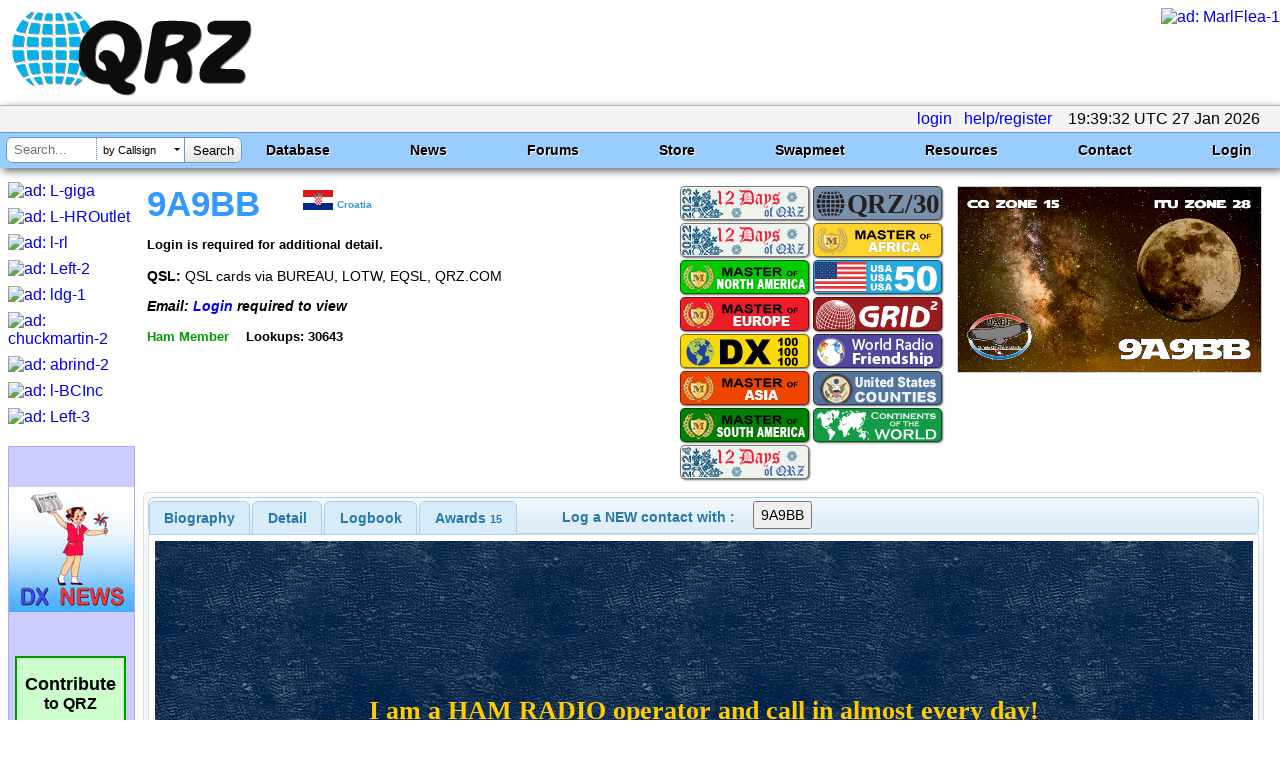

--- FILE ---
content_type: text/html; charset=utf-8
request_url: https://www.google.com/recaptcha/api2/aframe
body_size: 182
content:
<!DOCTYPE HTML><html><head><meta http-equiv="content-type" content="text/html; charset=UTF-8"></head><body><script nonce="7h5F-u-hrUDLp79oHIJzaA">/** Anti-fraud and anti-abuse applications only. See google.com/recaptcha */ try{var clients={'sodar':'https://pagead2.googlesyndication.com/pagead/sodar?'};window.addEventListener("message",function(a){try{if(a.source===window.parent){var b=JSON.parse(a.data);var c=clients[b['id']];if(c){var d=document.createElement('img');d.src=c+b['params']+'&rc='+(localStorage.getItem("rc::a")?sessionStorage.getItem("rc::b"):"");window.document.body.appendChild(d);sessionStorage.setItem("rc::e",parseInt(sessionStorage.getItem("rc::e")||0)+1);localStorage.setItem("rc::h",'1769542775895');}}}catch(b){}});window.parent.postMessage("_grecaptcha_ready", "*");}catch(b){}</script></body></html>